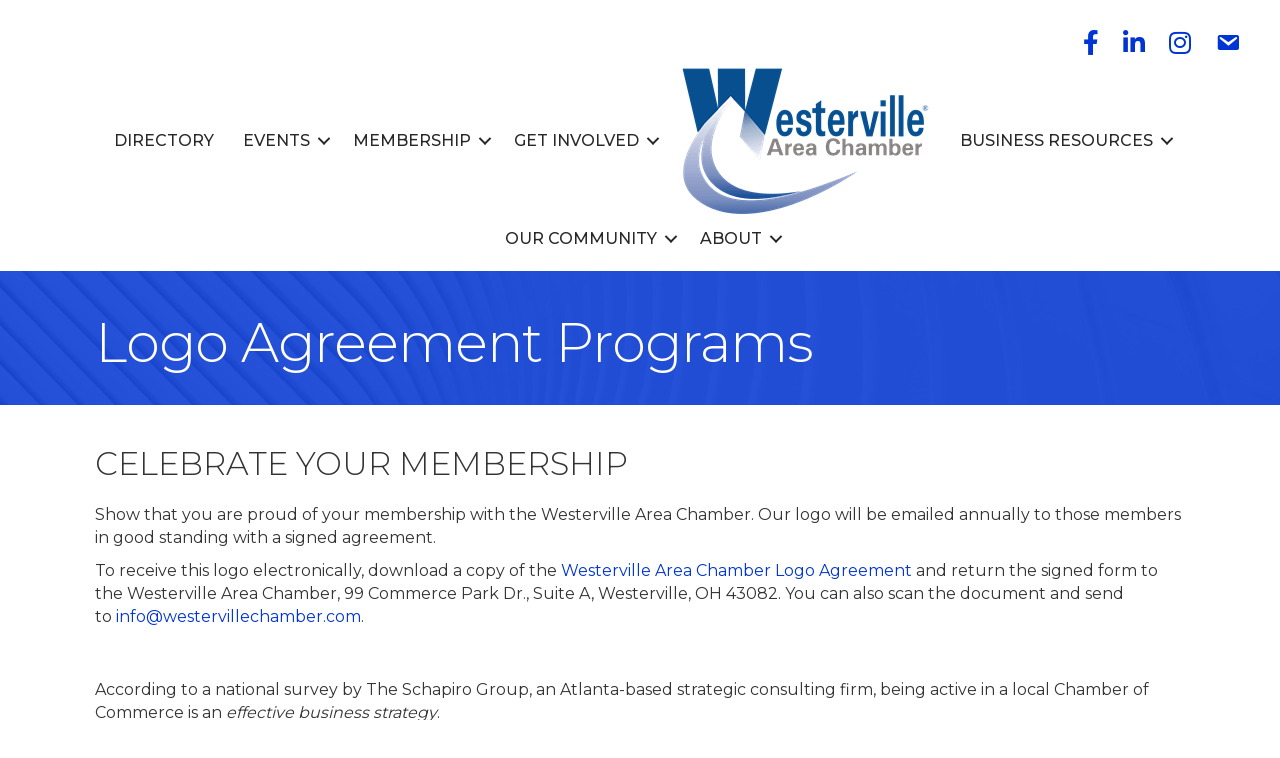

--- FILE ---
content_type: application/javascript; charset=utf-8
request_url: https://business.westervillechamber.com/sponsors/ads?context=110&max=179&secure=true&jsonpcallback=MNI_Ads_jpc1769625241716
body_size: 4034
content:
MNI_Ads_jpc1769625241716([{"Type":"image","URL":"http://www.roushhardware.doitbest.com","Source":"https://chambermaster.blob.core.windows.net/images/chambers/1186/sp/Roush%20hardware%20logo%202023.png","Width":135,"Height":67,"Alternate":"Roush Hardware, Inc.","AdID":558},{"Type":"image","URL":"http://www.ohioathleticperformance.com","Source":"https://chambermaster.blob.core.windows.net/images/chambers/1186/sp/324017674_1332964237456271_3449300885162850706_n.jpg","Width":67,"Height":67,"Alternate":"Ohio Athletic Performance","AdID":580},{"Type":"image","URL":"http://www.lehmandaman.com","Source":"https://chambermaster.blob.core.windows.net/images/chambers/1186/sp/LehmanDaman_2022_square.jpg","Width":56,"Height":67,"Alternate":"Lehman Daman Construction","AdID":590},{"Type":"image","URL":"http://www.diversifiedsystems.com","Source":"https://chambermaster.blob.core.windows.net/images/chambers/1186/sp/454500566_2809875372527207_3937429367734553587_n.png","Width":67,"Height":67,"Alternate":"Diversified Systems Inc.","AdID":579},{"Type":"image","URL":"http://www.stgabrielradio.com","Source":"https://chambermaster.blob.core.windows.net/images/chambers/1186/sp/MemPageHeader_SGR%20LOGO%20-%20print.jpg","Width":165,"Height":67,"Alternate":"St. Gabriel Radio, Inc.","AdID":604},{"Type":"image","URL":"http://www.goodhappenshere.org","Source":"https://chambermaster.blob.core.windows.net/images/chambers/1186/sp/MemLogoSearch_Goodwill%20Smile.jpg","Width":45,"Height":67,"Alternate":"Marion Goodwill Industries","AdID":595},{"Type":"image","URL":"http://www.jimbevinsrealtor.com","Source":"https://chambermaster.blob.core.windows.net/images/chambers/1186/sp/JBR%20color%20logo.jpg","Width":67,"Height":67,"Alternate":"Jim Bevins Realtor","AdID":600},{"Type":"image","URL":"http://www.otto-ins.com","Source":"https://chambermaster.blob.core.windows.net/images/chambers/1186/sp/otto%20insurance.jpg","Width":155,"Height":67,"Alternate":"Otto Insurance Group LLC","AdID":528},{"Type":"image","URL":"http://www.cmefcu.org","Source":"https://chambermaster.blob.core.windows.net/images/chambers/1186/sp/CME%20Federal%20Credit%20Union%202018.jpg","Width":75,"Height":67,"Alternate":"CME Federal Credit Union","AdID":306},{"Type":"image","URL":"http://www.crosswindsdental.com","Source":"https://chambermaster.blob.core.windows.net/images/chambers/1186/sp/MemLogo_dental.png","Width":105,"Height":67,"Alternate":"Crosswinds Dental (Karyn White DDS \u0026 Associates, LLC)","AdID":335},{"Type":"image","URL":"http://www.middlefieldbank.com","Source":"https://chambermaster.blob.core.windows.net/images/chambers/1186/sp/Middlefield%20Banking%20logo%202016.JPG","Width":207,"Height":67,"Alternate":"The Middlefield Banking Company","AdID":181},{"Type":"image","URL":"http://www.chambermaster.com/directory/jsp/busdir/MemberPage.jsp?ccid=1186\u0026memid=14960","Source":"https://chambermaster.blob.core.windows.net/images/chambers/1186/sp/md_electric_1.jpg","Width":207,"Height":67,"Alternate":"MD Electric of Ohio LLC","AdID":569},{"Type":"image","URL":"http://www.chambermaster.com/directory/jsp/busdir/MemberPage.jsp?ccid=1186\u0026memid=11908","Source":"https://chambermaster.blob.core.windows.net/images/chambers/1186/sp/woods%20at%20polaris.png","Width":47,"Height":67,"Alternate":"Woods at Polaris Condominiums Association","AdID":438},{"Type":"image","URL":"http://www.hannahnews.com","Source":"https://chambermaster.blob.core.windows.net/images/chambers/1186/sp/hannah%20news.png","Width":192,"Height":60,"Alternate":"Hannah News Service, Inc","AdID":526},{"Type":"image","URL":"http://www.chambermaster.com/directory/jsp/busdir/MemberPage.jsp?ccid=1186\u0026memid=14507","Source":"https://chambermaster.blob.core.windows.net/images/chambers/1186/sp/The%20Gables.PNG","Width":235,"Height":61,"Alternate":"The Gables of Westerville","AdID":316},{"Type":"image","URL":"http://www.concordcounseling.org","Source":"https://chambermaster.blob.core.windows.net/images/chambers/1186/sp/Concord%20Counseling%202018_030519-122544.png","Width":114,"Height":67,"Alternate":"Concord Counseling Services","AdID":248},{"Type":"image","URL":"http://www.chambermaster.com/directory/jsp/busdir/MemberPage.jsp?ccid=1186\u0026memid=14983","Source":"https://chambermaster.blob.core.windows.net/images/chambers/1186/sp/ad3fbfb7-c1ed-462c-961e-6121be9f0c7f_medium.jpg","Width":67,"Height":67,"Alternate":"SalesFuel, Inc.","AdID":605},{"Type":"image","URL":"http://www.fcbank.bank","Source":"https://chambermaster.blob.core.windows.net/images/chambers/1186/sp/FCBank.JPG","Width":144,"Height":67,"Alternate":"FCBank","AdID":407},{"Type":"image","URL":"http://www.ffl.bank","Source":"https://chambermaster.blob.core.windows.net/images/chambers/1186/sp/ffl.png","Width":235,"Height":62,"Alternate":"First Federal Lakewood","AdID":587},{"Type":"image","URL":"http://www.reproductivegynecologyinc.com","Source":"https://chambermaster.blob.core.windows.net/images/chambers/1186/sp/pinnacle%20fertility.jpg","Width":67,"Height":67,"Alternate":"Reproductive Gynecology of Columbus","AdID":178},{"Type":"image","URL":"https://elevateoffice.com/elevatewesterville","Source":"https://chambermaster.blob.core.windows.net/images/chambers/1186/sp/Elevate%20Office%20Logo.jpg","Width":157,"Height":67,"Alternate":"Elevate Westerville","AdID":363},{"Type":"image","URL":"http://orthoneuro.com","Source":"https://chambermaster.blob.core.windows.net/images/chambers/1186/sp/ortho-neuro.png","Width":67,"Height":67,"Alternate":"OrthoNeuro","AdID":508},{"Type":"image","URL":"http://www.acpohio.com","Source":"https://chambermaster.blob.core.windows.net/images/chambers/1186/sp/Logo.png","Width":235,"Height":41,"Alternate":"Acoustic Ceiling \u0026 Partition","AdID":325},{"Type":"image","URL":"http://jerichofinancialadvisors.com","Source":"https://chambermaster.blob.core.windows.net/images/chambers/1186/sp/JerichoFinancial-Main_240419-113856.png","Width":194,"Height":67,"Alternate":"Jericho Financial","AdID":207},{"Type":"image","URL":"http://www.westervillecivitan.org","Source":"https://chambermaster.blob.core.windows.net/images/chambers/1186/sp/westerville%20civitan%20club.jpg","Width":67,"Height":67,"Alternate":"Westerville Area Civitan Club","AdID":553},{"Type":"image","URL":"http://www.gflesch.com","Source":"https://chambermaster.blob.core.windows.net/images/chambers/1186/sp/GFC-2021-Logo_Blue%20(1).png","Width":116,"Height":67,"Alternate":"Gordon Flesch Company, Inc.","AdID":589},{"Type":"image","URL":"http://www.chambermaster.com/directory/jsp/busdir/MemberPage.jsp?ccid=1186\u0026memid=15403","Source":"https://chambermaster.blob.core.windows.net/images/chambers/1186/sp/10KSB%20Logo_Blue.png","Width":224,"Height":67,"Alternate":"Goldman Sachs 10,000 Small Businesses at Columbus State Comm","AdID":588},{"Type":"image","URL":"http://centricitywealth.com/home","Source":"https://chambermaster.blob.core.windows.net/images/chambers/1186/sp/CWM_Logo_-_Med.jpg","Width":83,"Height":67,"Alternate":"Centricity Wealth Management ","AdID":591},{"Type":"image","URL":"http://www.warmwesterville.org","Source":"https://chambermaster.blob.core.windows.net/images/chambers/1186/sp/WARM%20logo_no%20ban%20serv%20blk%202017_080120-124257.jpg","Width":180,"Height":67,"Alternate":"Westerville Area Resource Ministry - WARM","AdID":308},{"Type":"image","URL":"http://www.mountcarmelhealth.com","Source":"https://chambermaster.blob.core.windows.net/images/chambers/1186/sp/Mount%20Carmel%20TSP%202021.png","Width":152,"Height":67,"Alternate":"Mount Carmel St. Ann\u0027s","AdID":266},{"Type":"image","URL":"https://doylehcm.com/","Source":"https://chambermaster.blob.core.windows.net/images/chambers/1186/sp/franchise-fuel-stacked-logo-light-bg-300dpi.png","Width":83,"Height":67,"Alternate":"Franchise Fuel","AdID":586},{"Type":"image","URL":"http://www.hamptoninnpolaris.com","Source":"https://chambermaster.blob.core.windows.net/images/chambers/1186/sp/hampton%20inn%20and%20suites%20logo.jpg","Width":105,"Height":67,"Alternate":"Hampton Inn \u0026 Suites - Columbus/Polaris","AdID":273},{"Type":"image","URL":"http://www.winebistrocolumbus.com","Source":"https://chambermaster.blob.core.windows.net/images/chambers/1186/sp/NAPAKitchenBar7148DublinOH.png","Width":129,"Height":67,"Alternate":"Napa Kitchen \u0026 Bar","AdID":233},{"Type":"image","URL":"http://www.rickrano.com","Source":"https://chambermaster.blob.core.windows.net/images/chambers/1186/sp/remax_L4010_rgb.jpg","Width":100,"Height":67,"Alternate":"Rano, Rick -  RE/MAX Affiliates, Inc.","AdID":474},{"Type":"image","URL":"http://www.chambermaster.com/directory/jsp/busdir/MemberPage.jsp?ccid=1186\u0026memid=15388","Source":"https://chambermaster.blob.core.windows.net/images/chambers/1186/sp/Taqueria%20el%20Girasol_071125-102806.jpg","Width":128,"Height":67,"Alternate":"Taqueria El Girasol ","AdID":603},{"Type":"image","URL":"http://www.vertiv.com","Source":"https://chambermaster.blob.core.windows.net/images/chambers/1186/sp/Vertiv.jpg","Width":67,"Height":67,"Alternate":"Vertiv","AdID":557},{"Type":"image","URL":"http://www.hadlercompanies.com","Source":"https://chambermaster.blob.core.windows.net/images/chambers/1186/sp/Westerville%20Square%20Logo%20-%202015.jpg","Width":149,"Height":67,"Alternate":"Westerville Square, Inc","AdID":303},{"Type":"image","URL":"http://www.westervillesurgical.com","Source":"https://chambermaster.blob.core.windows.net/images/chambers/1186/sp/westerville%20surgical.png","Width":192,"Height":67,"Alternate":"Westerville Surgical Specialists","AdID":555},{"Type":"image","URL":"https://www.reachyourhome.com/","Source":"https://chambermaster.blob.core.windows.net/images/chambers/1186/sp/Reach%20Realty%202025.jpg","Width":67,"Height":67,"Alternate":"Adam Price - Reach Realty","AdID":596},{"Type":"image","URL":"https://www.nationalchurchresidences.org/communities/inniswood-village/","Source":"https://chambermaster.blob.core.windows.net/images/chambers/1186/sp/Inniswood%20Village%202-line%20BLACK.jpg","Width":235,"Height":67,"Alternate":"Inniswood Village - National Church Residences","AdID":368},{"Type":"image","URL":"http://www.huntington.com","Source":"https://chambermaster.blob.core.windows.net/images/chambers/1186/sp/huntington%20(2).jpg","Width":155,"Height":67,"Alternate":"Huntington Bank","AdID":467},{"Type":"image","URL":"http://www.maloneynovotny.com/","Source":"https://chambermaster.blob.core.windows.net/images/chambers/1186/sp/Maloney%20and%20Novotny%202022.jpg","Width":235,"Height":56,"Alternate":"Maloney + Novotny","AdID":195},{"Type":"image","URL":"https://maxtechagency.com/","Source":"https://chambermaster.blob.core.windows.net/images/chambers/1186/sp/Maxtech_header.png","Width":235,"Height":44,"Alternate":"MAXtech Agency","AdID":601},{"Type":"image","URL":"https://www.firstmerchants.com/locations/Bank-Karl-Road-Columbus-OH","Source":"https://chambermaster.blob.core.windows.net/images/chambers/1186/sp/first%20merchants%20bank.jpg","Width":118,"Height":67,"Alternate":"First Merchants Bank","AdID":504},{"Type":"image","URL":"http://www.westerville.org","Source":"https://chambermaster.blob.core.windows.net/images/chambers/1186/sp/City%20of%20Westerville%20Logo%202016.png","Width":88,"Height":67,"Alternate":"City of Westerville","AdID":197},{"Type":"image","URL":"http://www.goDASCO.com","Source":"https://chambermaster.blob.core.windows.net/images/chambers/1186/sp/DASCO%202013.gif","Width":68,"Height":67,"Alternate":"DASCO Home Medical Equipment","AdID":218},{"Type":"image","URL":"http://www.rightwaymed.com","Source":"https://chambermaster.blob.core.windows.net/images/chambers/1186/sp/Right_Way_Medical_Logo.png","Width":218,"Height":67,"Alternate":"Right Way Medical","AdID":592},{"Type":"image","URL":"https://www.ihg.com/staybridge/hotels/us/en/columbus/cmhgp/hoteldetail","Source":"https://chambermaster.blob.core.windows.net/images/chambers/1186/sp/staybridge-logo.jpg","Width":115,"Height":67,"Alternate":"Staybridge Suites Columbus Polaris","AdID":379},{"Type":"image","URL":"http://marriott.com/cmhnc","Source":"https://chambermaster.blob.core.windows.net/images/chambers/1186/sp/residence%20inn.jpg","Width":140,"Height":67,"Alternate":"Residence Inn by Marriott Columbus Polaris","AdID":538},{"Type":"image","URL":"http://www.giammarcos.com","Source":"https://chambermaster.blob.core.windows.net/images/chambers/1186/sp/Giammarcos.jpg","Width":235,"Height":58,"Alternate":"Giammarco\u0027s Pizza \u0026 Pasta","AdID":364},{"Type":"image","URL":"http://www.cscc.edu/","Source":"https://chambermaster.blob.core.windows.net/images/chambers/1186/sp/columbus%20state%20logo%202023.jpg","Width":212,"Height":67,"Alternate":"Columbus State Community College","AdID":220},{"Type":"image","URL":"http://www.mdblacktop.com","Source":"https://chambermaster.blob.core.windows.net/images/chambers/1186/sp/MandD%20Blacktop.png","Width":71,"Height":67,"Alternate":"M \u0026 D Blacktop Company","AdID":302},{"Type":"image","URL":"http://https://www.comfortkeepers.com/columbus-oh-119","Source":"https://chambermaster.blob.core.windows.net/images/chambers/1186/sp/MemLogo_ComfortKeepers_061025-084036.png","Width":47,"Height":67,"Alternate":"Comfort Keepers","AdID":602},{"Type":"image","URL":"http://nwhotelandconferencecenter.com","Source":"https://chambermaster.blob.core.windows.net/images/chambers/1186/sp/Nationwide%20Hotel%20and%20Conference%20Center.jpg","Width":105,"Height":67,"Alternate":"Nationwide Hotel and Conference Center","AdID":475},{"Type":"image","URL":"http://www.aliushealth.com","Source":"https://chambermaster.blob.core.windows.net/images/chambers/1186/sp/ALius.png","Width":116,"Height":67,"Alternate":"Alius Health, LLC","AdID":514},{"Type":"image","URL":"http://www.garberconnect.com","Source":"https://chambermaster.blob.core.windows.net/images/chambers/1186/sp/326274474_578354137055020_1674972979496818450_n.jpg","Width":67,"Height":67,"Alternate":"Garber Connect","AdID":594},{"Type":"image","URL":"http://www.blackpugsoftware.com","Source":"https://chambermaster.blob.core.windows.net/images/chambers/1186/sp/black%20pug%20software.png","Width":67,"Height":67,"Alternate":"Black Pug Software LLC","AdID":543},{"Type":"image","URL":"http://www.LandingsofWesterville.net","Source":"https://chambermaster.blob.core.windows.net/images/chambers/1186/sp/Landings%20of%20Westerville%202022.jpg","Width":159,"Height":67,"Alternate":"The Landings of Westerville Health and Rehabilitation ","AdID":535},{"Type":"image","URL":"http://www.energility.com","Source":"https://chambermaster.blob.core.windows.net/images/chambers/1186/sp/Energility_Logo_MED_PNG_Transparent_background_March_2021.png","Width":67,"Height":67,"Alternate":"Energility ","AdID":599},{"Type":"image","URL":"http://www.criminalattorneycolumbus.com/","Source":"https://chambermaster.blob.core.windows.net/images/chambers/1186/sp/logo(1).png","Width":235,"Height":61,"Alternate":"Joslyn Law Firm","AdID":339},{"Type":"image","URL":"https://www.madscientistassociates.net/","Source":"https://chambermaster.blob.core.windows.net/images/chambers/1186/sp/MemLogo_MAD%20Vector-01_231015-104527.png","Width":110,"Height":67,"Alternate":"MAD Scientist Associates LLC","AdID":342},{"Type":"image","URL":"http://www.phenixsalonsuitesohio.com","Source":"https://chambermaster.blob.core.windows.net/images/chambers/1186/sp/phenix.jpg","Width":67,"Height":67,"Alternate":"Phenix Salon Suites-Polaris","AdID":598},{"Type":"image","URL":"http://www.v3co.com","Source":"https://chambermaster.blob.core.windows.net/images/chambers/1186/sp/v3_logo.png","Width":67,"Height":67,"Alternate":"V3 Companies, Ltd.","AdID":593},{"Type":"image","URL":"http://www.villagediscount.com","Source":"https://chambermaster.blob.core.windows.net/images/chambers/1186/sp/village%20discount%20outlet.jpg","Width":67,"Height":67,"Alternate":"Village Discount Outlet","AdID":498},{"Type":"image","URL":"http://www.triad-inc.com","Source":"https://chambermaster.blob.core.windows.net/images/chambers/1186/sp/triad.png","Width":192,"Height":67,"Alternate":"TriAd Marketing \u0026 Media","AdID":585},{"Type":"image","URL":"http:///www.jamisoncpa.com","Source":"https://chambermaster.blob.core.windows.net/images/chambers/1186/sp/jamison.png","Width":235,"Height":63,"Alternate":"Jamison \u0026 Associates, CPAs Inc.","AdID":369}])